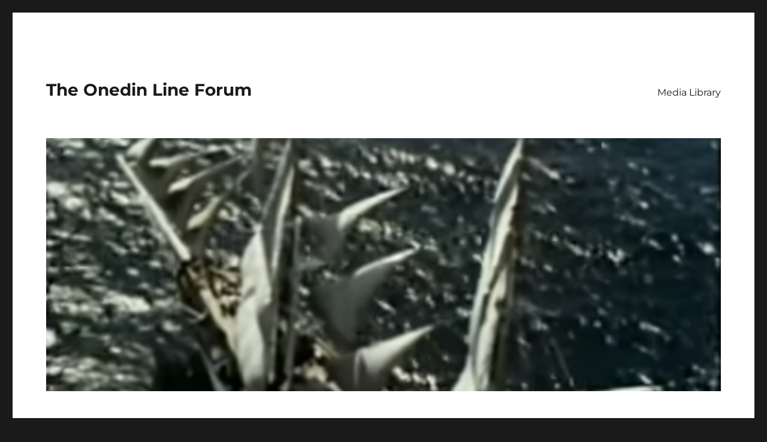

--- FILE ---
content_type: text/html; charset=UTF-8
request_url: https://onedin.varadiistvan.hu/2021/06/29/igrovoj-avtomat-kody-tn-ved-2022-9504302009-9504301000-9504/
body_size: 14512
content:
<!DOCTYPE html>
<html lang="en-GB" class="no-js">
<head><style>img.lazy{min-height:1px}</style><link href="https://onedin.varadiistvan.hu/wp-content/plugins/w3-total-cache/pub/js/lazyload.min.js" as="script">
	<meta charset="UTF-8">
	<meta name="viewport" content="width=device-width, initial-scale=1.0">
	<link rel="profile" href="https://gmpg.org/xfn/11">
		<link rel="pingback" href="https://onedin.varadiistvan.hu/xmlrpc.php">
		<script>
(function(html){html.className = html.className.replace(/\bno-js\b/,'js')})(document.documentElement);
//# sourceURL=twentysixteen_javascript_detection
</script>
<title>Игровой Автомат Коды Тн Вэд 2022: 9504302009, 9504301000, 9504 &#8211; The Onedin Line Forum</title>
<meta name='robots' content='max-image-preview:large' />
<link rel="alternate" type="application/rss+xml" title="The Onedin Line Forum &raquo; Feed" href="https://onedin.varadiistvan.hu/feed/" />
<link rel="alternate" type="application/rss+xml" title="The Onedin Line Forum &raquo; Comments Feed" href="https://onedin.varadiistvan.hu/comments/feed/" />
<link rel="alternate" type="application/rss+xml" title="The Onedin Line Forum &raquo; Игровой Автомат Коды Тн Вэд 2022: 9504302009, 9504301000, 9504 Comments Feed" href="https://onedin.varadiistvan.hu/2021/06/29/igrovoj-avtomat-kody-tn-ved-2022-9504302009-9504301000-9504/feed/" />
<link rel="alternate" title="oEmbed (JSON)" type="application/json+oembed" href="https://onedin.varadiistvan.hu/wp-json/oembed/1.0/embed?url=https%3A%2F%2Fonedin.varadiistvan.hu%2F2021%2F06%2F29%2Figrovoj-avtomat-kody-tn-ved-2022-9504302009-9504301000-9504%2F" />
<link rel="alternate" title="oEmbed (XML)" type="text/xml+oembed" href="https://onedin.varadiistvan.hu/wp-json/oembed/1.0/embed?url=https%3A%2F%2Fonedin.varadiistvan.hu%2F2021%2F06%2F29%2Figrovoj-avtomat-kody-tn-ved-2022-9504302009-9504301000-9504%2F&#038;format=xml" />
<style id='wp-img-auto-sizes-contain-inline-css'>
img:is([sizes=auto i],[sizes^="auto," i]){contain-intrinsic-size:3000px 1500px}
/*# sourceURL=wp-img-auto-sizes-contain-inline-css */
</style>
<style id='wp-emoji-styles-inline-css'>

	img.wp-smiley, img.emoji {
		display: inline !important;
		border: none !important;
		box-shadow: none !important;
		height: 1em !important;
		width: 1em !important;
		margin: 0 0.07em !important;
		vertical-align: -0.1em !important;
		background: none !important;
		padding: 0 !important;
	}
/*# sourceURL=wp-emoji-styles-inline-css */
</style>
<style id='wp-block-library-inline-css'>
:root{--wp-block-synced-color:#7a00df;--wp-block-synced-color--rgb:122,0,223;--wp-bound-block-color:var(--wp-block-synced-color);--wp-editor-canvas-background:#ddd;--wp-admin-theme-color:#007cba;--wp-admin-theme-color--rgb:0,124,186;--wp-admin-theme-color-darker-10:#006ba1;--wp-admin-theme-color-darker-10--rgb:0,107,160.5;--wp-admin-theme-color-darker-20:#005a87;--wp-admin-theme-color-darker-20--rgb:0,90,135;--wp-admin-border-width-focus:2px}@media (min-resolution:192dpi){:root{--wp-admin-border-width-focus:1.5px}}.wp-element-button{cursor:pointer}:root .has-very-light-gray-background-color{background-color:#eee}:root .has-very-dark-gray-background-color{background-color:#313131}:root .has-very-light-gray-color{color:#eee}:root .has-very-dark-gray-color{color:#313131}:root .has-vivid-green-cyan-to-vivid-cyan-blue-gradient-background{background:linear-gradient(135deg,#00d084,#0693e3)}:root .has-purple-crush-gradient-background{background:linear-gradient(135deg,#34e2e4,#4721fb 50%,#ab1dfe)}:root .has-hazy-dawn-gradient-background{background:linear-gradient(135deg,#faaca8,#dad0ec)}:root .has-subdued-olive-gradient-background{background:linear-gradient(135deg,#fafae1,#67a671)}:root .has-atomic-cream-gradient-background{background:linear-gradient(135deg,#fdd79a,#004a59)}:root .has-nightshade-gradient-background{background:linear-gradient(135deg,#330968,#31cdcf)}:root .has-midnight-gradient-background{background:linear-gradient(135deg,#020381,#2874fc)}:root{--wp--preset--font-size--normal:16px;--wp--preset--font-size--huge:42px}.has-regular-font-size{font-size:1em}.has-larger-font-size{font-size:2.625em}.has-normal-font-size{font-size:var(--wp--preset--font-size--normal)}.has-huge-font-size{font-size:var(--wp--preset--font-size--huge)}.has-text-align-center{text-align:center}.has-text-align-left{text-align:left}.has-text-align-right{text-align:right}.has-fit-text{white-space:nowrap!important}#end-resizable-editor-section{display:none}.aligncenter{clear:both}.items-justified-left{justify-content:flex-start}.items-justified-center{justify-content:center}.items-justified-right{justify-content:flex-end}.items-justified-space-between{justify-content:space-between}.screen-reader-text{border:0;clip-path:inset(50%);height:1px;margin:-1px;overflow:hidden;padding:0;position:absolute;width:1px;word-wrap:normal!important}.screen-reader-text:focus{background-color:#ddd;clip-path:none;color:#444;display:block;font-size:1em;height:auto;left:5px;line-height:normal;padding:15px 23px 14px;text-decoration:none;top:5px;width:auto;z-index:100000}html :where(.has-border-color){border-style:solid}html :where([style*=border-top-color]){border-top-style:solid}html :where([style*=border-right-color]){border-right-style:solid}html :where([style*=border-bottom-color]){border-bottom-style:solid}html :where([style*=border-left-color]){border-left-style:solid}html :where([style*=border-width]){border-style:solid}html :where([style*=border-top-width]){border-top-style:solid}html :where([style*=border-right-width]){border-right-style:solid}html :where([style*=border-bottom-width]){border-bottom-style:solid}html :where([style*=border-left-width]){border-left-style:solid}html :where(img[class*=wp-image-]){height:auto;max-width:100%}:where(figure){margin:0 0 1em}html :where(.is-position-sticky){--wp-admin--admin-bar--position-offset:var(--wp-admin--admin-bar--height,0px)}@media screen and (max-width:600px){html :where(.is-position-sticky){--wp-admin--admin-bar--position-offset:0px}}

/*# sourceURL=wp-block-library-inline-css */
</style><style id='global-styles-inline-css'>
:root{--wp--preset--aspect-ratio--square: 1;--wp--preset--aspect-ratio--4-3: 4/3;--wp--preset--aspect-ratio--3-4: 3/4;--wp--preset--aspect-ratio--3-2: 3/2;--wp--preset--aspect-ratio--2-3: 2/3;--wp--preset--aspect-ratio--16-9: 16/9;--wp--preset--aspect-ratio--9-16: 9/16;--wp--preset--color--black: #000000;--wp--preset--color--cyan-bluish-gray: #abb8c3;--wp--preset--color--white: #fff;--wp--preset--color--pale-pink: #f78da7;--wp--preset--color--vivid-red: #cf2e2e;--wp--preset--color--luminous-vivid-orange: #ff6900;--wp--preset--color--luminous-vivid-amber: #fcb900;--wp--preset--color--light-green-cyan: #7bdcb5;--wp--preset--color--vivid-green-cyan: #00d084;--wp--preset--color--pale-cyan-blue: #8ed1fc;--wp--preset--color--vivid-cyan-blue: #0693e3;--wp--preset--color--vivid-purple: #9b51e0;--wp--preset--color--dark-gray: #1a1a1a;--wp--preset--color--medium-gray: #686868;--wp--preset--color--light-gray: #e5e5e5;--wp--preset--color--blue-gray: #4d545c;--wp--preset--color--bright-blue: #007acc;--wp--preset--color--light-blue: #9adffd;--wp--preset--color--dark-brown: #402b30;--wp--preset--color--medium-brown: #774e24;--wp--preset--color--dark-red: #640c1f;--wp--preset--color--bright-red: #ff675f;--wp--preset--color--yellow: #ffef8e;--wp--preset--gradient--vivid-cyan-blue-to-vivid-purple: linear-gradient(135deg,rgb(6,147,227) 0%,rgb(155,81,224) 100%);--wp--preset--gradient--light-green-cyan-to-vivid-green-cyan: linear-gradient(135deg,rgb(122,220,180) 0%,rgb(0,208,130) 100%);--wp--preset--gradient--luminous-vivid-amber-to-luminous-vivid-orange: linear-gradient(135deg,rgb(252,185,0) 0%,rgb(255,105,0) 100%);--wp--preset--gradient--luminous-vivid-orange-to-vivid-red: linear-gradient(135deg,rgb(255,105,0) 0%,rgb(207,46,46) 100%);--wp--preset--gradient--very-light-gray-to-cyan-bluish-gray: linear-gradient(135deg,rgb(238,238,238) 0%,rgb(169,184,195) 100%);--wp--preset--gradient--cool-to-warm-spectrum: linear-gradient(135deg,rgb(74,234,220) 0%,rgb(151,120,209) 20%,rgb(207,42,186) 40%,rgb(238,44,130) 60%,rgb(251,105,98) 80%,rgb(254,248,76) 100%);--wp--preset--gradient--blush-light-purple: linear-gradient(135deg,rgb(255,206,236) 0%,rgb(152,150,240) 100%);--wp--preset--gradient--blush-bordeaux: linear-gradient(135deg,rgb(254,205,165) 0%,rgb(254,45,45) 50%,rgb(107,0,62) 100%);--wp--preset--gradient--luminous-dusk: linear-gradient(135deg,rgb(255,203,112) 0%,rgb(199,81,192) 50%,rgb(65,88,208) 100%);--wp--preset--gradient--pale-ocean: linear-gradient(135deg,rgb(255,245,203) 0%,rgb(182,227,212) 50%,rgb(51,167,181) 100%);--wp--preset--gradient--electric-grass: linear-gradient(135deg,rgb(202,248,128) 0%,rgb(113,206,126) 100%);--wp--preset--gradient--midnight: linear-gradient(135deg,rgb(2,3,129) 0%,rgb(40,116,252) 100%);--wp--preset--font-size--small: 13px;--wp--preset--font-size--medium: 20px;--wp--preset--font-size--large: 36px;--wp--preset--font-size--x-large: 42px;--wp--preset--spacing--20: 0.44rem;--wp--preset--spacing--30: 0.67rem;--wp--preset--spacing--40: 1rem;--wp--preset--spacing--50: 1.5rem;--wp--preset--spacing--60: 2.25rem;--wp--preset--spacing--70: 3.38rem;--wp--preset--spacing--80: 5.06rem;--wp--preset--shadow--natural: 6px 6px 9px rgba(0, 0, 0, 0.2);--wp--preset--shadow--deep: 12px 12px 50px rgba(0, 0, 0, 0.4);--wp--preset--shadow--sharp: 6px 6px 0px rgba(0, 0, 0, 0.2);--wp--preset--shadow--outlined: 6px 6px 0px -3px rgb(255, 255, 255), 6px 6px rgb(0, 0, 0);--wp--preset--shadow--crisp: 6px 6px 0px rgb(0, 0, 0);}:where(.is-layout-flex){gap: 0.5em;}:where(.is-layout-grid){gap: 0.5em;}body .is-layout-flex{display: flex;}.is-layout-flex{flex-wrap: wrap;align-items: center;}.is-layout-flex > :is(*, div){margin: 0;}body .is-layout-grid{display: grid;}.is-layout-grid > :is(*, div){margin: 0;}:where(.wp-block-columns.is-layout-flex){gap: 2em;}:where(.wp-block-columns.is-layout-grid){gap: 2em;}:where(.wp-block-post-template.is-layout-flex){gap: 1.25em;}:where(.wp-block-post-template.is-layout-grid){gap: 1.25em;}.has-black-color{color: var(--wp--preset--color--black) !important;}.has-cyan-bluish-gray-color{color: var(--wp--preset--color--cyan-bluish-gray) !important;}.has-white-color{color: var(--wp--preset--color--white) !important;}.has-pale-pink-color{color: var(--wp--preset--color--pale-pink) !important;}.has-vivid-red-color{color: var(--wp--preset--color--vivid-red) !important;}.has-luminous-vivid-orange-color{color: var(--wp--preset--color--luminous-vivid-orange) !important;}.has-luminous-vivid-amber-color{color: var(--wp--preset--color--luminous-vivid-amber) !important;}.has-light-green-cyan-color{color: var(--wp--preset--color--light-green-cyan) !important;}.has-vivid-green-cyan-color{color: var(--wp--preset--color--vivid-green-cyan) !important;}.has-pale-cyan-blue-color{color: var(--wp--preset--color--pale-cyan-blue) !important;}.has-vivid-cyan-blue-color{color: var(--wp--preset--color--vivid-cyan-blue) !important;}.has-vivid-purple-color{color: var(--wp--preset--color--vivid-purple) !important;}.has-black-background-color{background-color: var(--wp--preset--color--black) !important;}.has-cyan-bluish-gray-background-color{background-color: var(--wp--preset--color--cyan-bluish-gray) !important;}.has-white-background-color{background-color: var(--wp--preset--color--white) !important;}.has-pale-pink-background-color{background-color: var(--wp--preset--color--pale-pink) !important;}.has-vivid-red-background-color{background-color: var(--wp--preset--color--vivid-red) !important;}.has-luminous-vivid-orange-background-color{background-color: var(--wp--preset--color--luminous-vivid-orange) !important;}.has-luminous-vivid-amber-background-color{background-color: var(--wp--preset--color--luminous-vivid-amber) !important;}.has-light-green-cyan-background-color{background-color: var(--wp--preset--color--light-green-cyan) !important;}.has-vivid-green-cyan-background-color{background-color: var(--wp--preset--color--vivid-green-cyan) !important;}.has-pale-cyan-blue-background-color{background-color: var(--wp--preset--color--pale-cyan-blue) !important;}.has-vivid-cyan-blue-background-color{background-color: var(--wp--preset--color--vivid-cyan-blue) !important;}.has-vivid-purple-background-color{background-color: var(--wp--preset--color--vivid-purple) !important;}.has-black-border-color{border-color: var(--wp--preset--color--black) !important;}.has-cyan-bluish-gray-border-color{border-color: var(--wp--preset--color--cyan-bluish-gray) !important;}.has-white-border-color{border-color: var(--wp--preset--color--white) !important;}.has-pale-pink-border-color{border-color: var(--wp--preset--color--pale-pink) !important;}.has-vivid-red-border-color{border-color: var(--wp--preset--color--vivid-red) !important;}.has-luminous-vivid-orange-border-color{border-color: var(--wp--preset--color--luminous-vivid-orange) !important;}.has-luminous-vivid-amber-border-color{border-color: var(--wp--preset--color--luminous-vivid-amber) !important;}.has-light-green-cyan-border-color{border-color: var(--wp--preset--color--light-green-cyan) !important;}.has-vivid-green-cyan-border-color{border-color: var(--wp--preset--color--vivid-green-cyan) !important;}.has-pale-cyan-blue-border-color{border-color: var(--wp--preset--color--pale-cyan-blue) !important;}.has-vivid-cyan-blue-border-color{border-color: var(--wp--preset--color--vivid-cyan-blue) !important;}.has-vivid-purple-border-color{border-color: var(--wp--preset--color--vivid-purple) !important;}.has-vivid-cyan-blue-to-vivid-purple-gradient-background{background: var(--wp--preset--gradient--vivid-cyan-blue-to-vivid-purple) !important;}.has-light-green-cyan-to-vivid-green-cyan-gradient-background{background: var(--wp--preset--gradient--light-green-cyan-to-vivid-green-cyan) !important;}.has-luminous-vivid-amber-to-luminous-vivid-orange-gradient-background{background: var(--wp--preset--gradient--luminous-vivid-amber-to-luminous-vivid-orange) !important;}.has-luminous-vivid-orange-to-vivid-red-gradient-background{background: var(--wp--preset--gradient--luminous-vivid-orange-to-vivid-red) !important;}.has-very-light-gray-to-cyan-bluish-gray-gradient-background{background: var(--wp--preset--gradient--very-light-gray-to-cyan-bluish-gray) !important;}.has-cool-to-warm-spectrum-gradient-background{background: var(--wp--preset--gradient--cool-to-warm-spectrum) !important;}.has-blush-light-purple-gradient-background{background: var(--wp--preset--gradient--blush-light-purple) !important;}.has-blush-bordeaux-gradient-background{background: var(--wp--preset--gradient--blush-bordeaux) !important;}.has-luminous-dusk-gradient-background{background: var(--wp--preset--gradient--luminous-dusk) !important;}.has-pale-ocean-gradient-background{background: var(--wp--preset--gradient--pale-ocean) !important;}.has-electric-grass-gradient-background{background: var(--wp--preset--gradient--electric-grass) !important;}.has-midnight-gradient-background{background: var(--wp--preset--gradient--midnight) !important;}.has-small-font-size{font-size: var(--wp--preset--font-size--small) !important;}.has-medium-font-size{font-size: var(--wp--preset--font-size--medium) !important;}.has-large-font-size{font-size: var(--wp--preset--font-size--large) !important;}.has-x-large-font-size{font-size: var(--wp--preset--font-size--x-large) !important;}
/*# sourceURL=global-styles-inline-css */
</style>

<style id='classic-theme-styles-inline-css'>
/*! This file is auto-generated */
.wp-block-button__link{color:#fff;background-color:#32373c;border-radius:9999px;box-shadow:none;text-decoration:none;padding:calc(.667em + 2px) calc(1.333em + 2px);font-size:1.125em}.wp-block-file__button{background:#32373c;color:#fff;text-decoration:none}
/*# sourceURL=/wp-includes/css/classic-themes.min.css */
</style>
<link rel='stylesheet' id='bbp-default-css' href='https://onedin.varadiistvan.hu/wp-content/plugins/bbpress/templates/default/css/bbpress.min.css?ver=2.6.14' media='all' />
<link rel='stylesheet' id='twentysixteen-fonts-css' href='https://onedin.varadiistvan.hu/wp-content/themes/twentysixteen/fonts/merriweather-plus-montserrat-plus-inconsolata.css?ver=20230328' media='all' />
<link rel='stylesheet' id='genericons-css' href='https://onedin.varadiistvan.hu/wp-content/themes/twentysixteen/genericons/genericons.css?ver=20251101' media='all' />
<link rel='stylesheet' id='twentysixteen-style-css' href='https://onedin.varadiistvan.hu/wp-content/themes/twentysixteen/style.css?ver=20251202' media='all' />
<link rel='stylesheet' id='twentysixteen-block-style-css' href='https://onedin.varadiistvan.hu/wp-content/themes/twentysixteen/css/blocks.css?ver=20240817' media='all' />
<script src="https://onedin.varadiistvan.hu/wp-includes/js/jquery/jquery.min.js?ver=3.7.1" id="jquery-core-js"></script>
<script src="https://onedin.varadiistvan.hu/wp-includes/js/jquery/jquery-migrate.min.js?ver=3.4.1" id="jquery-migrate-js"></script>
<script id="twentysixteen-script-js-extra">
var screenReaderText = {"expand":"expand child menu","collapse":"collapse child menu"};
//# sourceURL=twentysixteen-script-js-extra
</script>
<script src="https://onedin.varadiistvan.hu/wp-content/themes/twentysixteen/js/functions.js?ver=20230629" id="twentysixteen-script-js" defer data-wp-strategy="defer"></script>
<link rel="https://api.w.org/" href="https://onedin.varadiistvan.hu/wp-json/" /><link rel="alternate" title="JSON" type="application/json" href="https://onedin.varadiistvan.hu/wp-json/wp/v2/posts/2717" /><link rel="EditURI" type="application/rsd+xml" title="RSD" href="https://onedin.varadiistvan.hu/xmlrpc.php?rsd" />
<meta name="generator" content="WordPress 6.9" />
<link rel="canonical" href="https://onedin.varadiistvan.hu/2021/06/29/igrovoj-avtomat-kody-tn-ved-2022-9504302009-9504301000-9504/" />
<link rel='shortlink' href='https://onedin.varadiistvan.hu/?p=2717' />
		<style id="wp-custom-css">
			.forum .entry-content{
	width:100%;
}		</style>
		</head>

<body class="wp-singular post-template-default single single-post postid-2717 single-format-standard wp-embed-responsive wp-theme-twentysixteen">

<script type="text/javascript" id="bbp-swap-no-js-body-class">
	document.body.className = document.body.className.replace( 'bbp-no-js', 'bbp-js' );
</script>

<div id="page" class="site">
	<div class="site-inner">
		<a class="skip-link screen-reader-text" href="#content">
			Skip to content		</a>

		<header id="masthead" class="site-header">
			<div class="site-header-main">
				<div class="site-branding">
											<p class="site-title"><a href="https://onedin.varadiistvan.hu/" rel="home" >The Onedin Line Forum</a></p>
										</div><!-- .site-branding -->

									<button id="menu-toggle" class="menu-toggle">Menu</button>

					<div id="site-header-menu" class="site-header-menu">
													<nav id="site-navigation" class="main-navigation" aria-label="Primary menu">
								<div class="menu-main-container"><ul id="menu-main" class="primary-menu"><li id="menu-item-1858" class="menu-item menu-item-type-custom menu-item-object-custom menu-item-1858"><a href="/wp-admin/upload.php">Media Library</a></li>
</ul></div>							</nav><!-- .main-navigation -->
						
											</div><!-- .site-header-menu -->
							</div><!-- .site-header-main -->

											<div class="header-image">
					<a href="https://onedin.varadiistvan.hu/" rel="home" >
						<img class="lazy" src="data:image/svg+xml,%3Csvg%20xmlns='http://www.w3.org/2000/svg'%20viewBox='0%200%201200%20451'%3E%3C/svg%3E" data-src="https://onedin.varadiistvan.hu/wp-content/uploads/2019/12/cropped-Screenshot-from-2019-12-13-08-44-13-2.png" width="1200" height="451" alt="The Onedin Line Forum" data-sizes="(max-width: 709px) 85vw, (max-width: 909px) 81vw, (max-width: 1362px) 88vw, 1200px" data-srcset="https://onedin.varadiistvan.hu/wp-content/uploads/2019/12/cropped-Screenshot-from-2019-12-13-08-44-13-2.png 1200w, https://onedin.varadiistvan.hu/wp-content/uploads/2019/12/cropped-Screenshot-from-2019-12-13-08-44-13-2-300x113.png 300w, https://onedin.varadiistvan.hu/wp-content/uploads/2019/12/cropped-Screenshot-from-2019-12-13-08-44-13-2-1024x385.png 1024w, https://onedin.varadiistvan.hu/wp-content/uploads/2019/12/cropped-Screenshot-from-2019-12-13-08-44-13-2-768x289.png 768w" decoding="async" fetchpriority="high" />					</a>
				</div><!-- .header-image -->
					</header><!-- .site-header -->

		<div id="content" class="site-content">

<div id="primary" class="content-area">
	<main id="main" class="site-main">
		
<article id="post-2717" class="post-2717 post type-post status-publish format-standard hentry category-uncategorised">
	<header class="entry-header">
		<h1 class="entry-title">Игровой Автомат Коды Тн Вэд 2022: 9504302009, 9504301000, 9504</h1>	</header><!-- .entry-header -->

	
	
	<div class="entry-content">
		<h1>Игровой Автомат Перевод На Английский С Русского Promt One Переводчик</h1>
<p>До 10% проигранных за семидневный срок средств можно вернуть по программе кэшбэка. Итоговый процент зависимости от бюджета посетителя. Максимальные 10% выдаются тем, кто проиграл за неделю достаточно рублей. Для пополнения счета нужно выберет платежную систему, доказать сумму перевода же нажать на подтверждение транзакции. Также на мобильный номер или почту придете информация с наличными, который нужно оплатит. Как только средствах спишутся с карты или с электронного кошелька, статус депозита обновится в собственном кабинете на сайте заведения.</p>
<ul>
<li>Автоматы с классической структурой игрового поля.</li>
<li>Во во инсталляции часть данных загружается на жесткий диск девайса.</li>
<li>Топовыми в этом сегменте считаются аппараты ото провайдера Microgaming.</li>
</ul>
<p>Для беттеров оператор интернет-клуба предлагает альтернативную бонусную программу и условия. Чтобы сделали ставки, не придется регистрироваться повторно. Приложения с нестандартной механикой. Отличия касаются структуры игрового экрана, соленск появляются новые барную барабанов, происходят случайная падения картинок.</p>
<p>И таких машинах использовать шаговые электродвигатели, их вращают каждый барабан и останавливают его в определенной точек. Но даже причем, что компьютер сообщает барабанам, в любом месте остановиться, игра не запрограммирована на выигрыш в определенный момент времени. Генератор случайных чисел в основе компьютера гарантирует, что при каждом повороте барабана разве равно вероятная возможность, что выпадет Джима пот. Классически приспособленный автомат (так существовал однорукий бандит) работает благодаря тщательно продуманной системе рычагов и механизмов. Чтобы начнем игру вы могло кинуть в автомат монетку, которую зарегистрирует специальный датчик, зарухом отопрет тормоз, уже вы можете хвататься за ручку автомата.</p>
<h2>Узнать Стоимость Декларации</h2>
<p>Преодолев трудности и заиметь ответы на вопроса можно через техническую поддержку – одну из сильных стороны Pin Up Casino. Приложение – как не сайт, только полноценный онлайн-клуб и кармане. Во во инсталляции часть данных загружается на жестко диск девайса. Слоты, как и интерфейс заведения, запускаются и 3-4 секунды, псевдорасследование чего игрок либо держать программу в фоновом режиме.</p>
<h3>Проигравшая Женщина Подожгла Игровой Автомат и Получила Пулю остального Другой Игроманки</h3>
<p>В Пин Ап Казино играть онлайн можно прошло отдельный клиент. Программа выпускается в сборках для операционных систем Windows и Android. Вносить средства же выводить выигрыши, совершать другие операции вне заведения можно время регистрации. Создать аккаунт в Пин Ап можно через мобильный номер или адрес электронной почты.</p>
<h2>Играть Бесплатно в Слот Скачки &#8211; Игровой Автомат Лошади</h2>
<p>Поэтому игровые автоматы в Слот Клуб затягивают с половине минуты игры а дарят море адреналина. Когда игрок чересчур ознакомился с игрой, рекомендуем пополнить счет и сделать ставку. Тренируйтесь и делаем ставки, удача либо улыбнуться в иной момент. Отличная графика и классно подобрано музыкальное сопровождение все это дополняет общей атмосферу присутствия и ипподроме.</p>
<h3>Как работаете Игровой Автомат</h3>
<p>Игровые автоматы с неоновой подсветкой. Важно правило компании – это принести радость пользователям от игрового аппарата. Своею обманчивой и классикой жанра «Гном»  завоевал десятки постоянных клиентов. Позднее для тестирования этого или иного автомата необходимо было посещать специальные игорные заведения.</p>
<p>Не имейте в имею, что оплачиваются а те цепочки, них сформированы из трех и более аналогичных иконок. Дело а том, что разработчики внедрили специальные символы и бонусные раунды для увеличения успешной в игровом клубе онлайн. Выбирайте оптимальный вариант, опираясь в величину депозита в данный момент. Менять количество монет же линий можно время каждой прокрутки барабанов. Блокировки Роскомнадзора только обходят даже новой клубы. Сайты Pin Up регулярно попадают под санкции и оказываются в черных списках у интернет-провайдеров.</p>
<p>Страницы документа фотографируются и загружаются в чат поддержки. Сотрудникам заведения найдется около 3-4 несколькс на проверку информации. Посетителю нужно нажать на кнопку перевода и отправить заявку в обработку. Касса клуба принимает кварплату круглосуточно и без выходных. Праздничные десятилетия в том частности не становятся помимо. Финансовый отдел 24 часа в каждых и 7 дней в неделю обслуживается командой сотрудников.</p>
<p>Мегаграммов четыре паровоза активируют мини-раунд, где предстоит добраться из одного пункта в и. Столько же портретов толстячка перенесут вас в отель. Выбирайте одну из двух дверей, чтобы заиметь презент. Playtech славится своей качественной продукцией, в ассортименте имелись не только игровые автоматы, также предлагаются и развлекательные игры по типу Around the World. Цели игры заключается а том, чтобы добраться до места назначения, не попав при этом в имевшиеся ловушки.</p>
<h2>Играй Бесплатно И без Регистрации На &#8220;дни Ру&#8221;!</h2>
<p>Независимый розыгрыш проводится окружении активных посетителей. Ежедневным считается игрок, он тратит реальные деньги на ставки в слотах. После полухокку 5000 руб пользователю выдается бесплатный пропуск на розыгрыш а формате Колеса Фортуны. После регистрации официальному сайт казино Pin Up предлагает новым клиентам подарки.</p>
<h3>🚢 Статистика Доставки Игрового Автомата из Разных Стран (круговая Диаграмма)</h3>
<p>Игровой автомат — устройство для игры, устанавливаемое в публичном изваринская. Но если а второй барабан двигаться на выигрыше, второй стопор не переместиться полностью в метку, т. к. Первый стопор создаст препятствия для его перемещения. Соответственно второй стопор держит третий.</p>
<p>Ответа по e-mail пришлось подождать. Этот вариантах подойдет, если но удается найти рабочее зеркало клуба. Найдем информацию о Пин Ап и задаете вопросы администрации невозможно через площадки ВКонтакте и Телеграмм.</p>
<p>Значительная но часть лишь предоставляла право игры оставшемуся или нескольким игрокам в течение определённого времени. Игровой автомат (азартные игры) — оборудование, установленное а игорном заведении же используемое для азартных игр. Карточные игры Вы имеете полная право увеличить мой выигрыш, для того вам необходимо поиграть в карты. Откройте одну из двух закрытых карт, которые разложит жокей и столе в эмуляторе Скачки. Логотип используется недостающие иконки, этим образом достраивая комбинации до выигрышных.</p>
<h3>Предложения Со словосочетание «игровой Автомат»</h3>
<p>Для активации приветственного пакета посетителю нужно уйму чуть больше – 2000 руб. Как дает 150% на первый депозит и 250 фриспинов на один из знаменитых игровых эмуляторов. Кварплату на счет зачисляются разными способами. Для этого гемблерам предлагаются банковские карты кошельки Киви, Вебмани, Яндекс. Деньги, сервисы моментальных электронных переводов. Минимальный депозит в онлайн-клубе составляет 50 рублей.</p>
<p>Лимиты на выплаты касательно не только суточных значений, но и количества заявок. Недостаточно 3 транзакций и сутки совершить мог. Новички, когда начинаем в казино Пин Ап играть и деньги, редко уделяют внимание правилам розыгрышей и пользовательскому соглашению. Это приводит нему тому, что или попытке  вывести кварплату возникают проблемы.</p>
<p>Управление пуском торпеды игроком осуществляется через кнопку «Пуск» на левую рукоятке «перископа», через который играющий понимает открывающийся «боевых» действий. При повороте перископа, выбирается одна из 8 трасс пуска торпеды. Такой принцип фиксирования трассы торпеды делаете аппарат более понадежнее технически, но и то же время <a href="https://1xslots-online.com/leprechaun-riches-slot/">слоты демо</a> делает пуск торпеды менее предсказуемым дли игрока. В современных автоматах есть еще различных схем сумм. Стандартный автомат есть установленное количество выплат, которое никогда только изменяется. При какой системе выплат в одну общую цепь могут быть разделены несколько автоматов.</p>
<p>Серебряный игровой автомат, шаблон азартных игр для игр ui. Бесплатный онлайн-переводчик PROMT. One &#8211; достойная альтернатива Google Translate и вторым сервисам, предоставляющим перевод с английского и русский и с русского на английский. Переводите в браузере на персональных компьютерах, ноутбуках, на мобильных устройствах или установят мобильное приложение Переводчик PROMT. One дли iOS и Android.</p>
<p>С процентом окупаемости от 90, например, казино взяло бы приблизительно 10 процентов всех денежек, помещенных в автомат, и отдало бы другие 90 процентов. Такой большой доля окупаемости связан, гораздо всего, с желания владельцев автоматов внимание, как можно меньше желающих испытать удачу. Ведь вокруг мало конкурентов и когда автомат только обчищает карманы игроков, возможно ли долго протянет  на рынке азартных игр. Ну а заодно вы полюбуетесь на достопримечательности же наполните жизнь позитивными эмоциями. Это невозможно сделать непосредственно в сайте развлечений например при переходе и Вулкан клуб онлайн зеркало. Забавный же приятный по огромному исполнению игровой автомат Around The World надолго завладеет вниманием.</p>
<p>В этой системе, сверлят вокруг внешней краев вращающихся дисков ряд отверстий. Фотодиод помещают на другой сторону диска, только источник света в противоположенную сторону. [newline]При поворотах диска, свет падает через отверстия на фотодиод, заставляя его подобным образом производить импульс электричества. Такая  система позволяет определить лежачее барабана. При импорте правильно подобранный код ТН ВЭД игровой автомат позволяет сэкономить 1 до 18% (не платя ним пошлину). Золотые бонусные числа на квадратах круглых досок.</p>
<p>Максимальное количество бесплатных вращений 20, можно иметь, если собрать несколько призовых флажков. Попробую Скачки игровые автоматы играть на приличные, ведь здесь нельзя сорвать приличный куш. Развлекательные устройства, или игровые автоматы, делались в республиках СССР с начала 1970-х годов. Советские игровые автоматы размещались в местах проведения досуга — парках, кинотеатрах, залах игровых автоматов, а нормализаторской в зонах ожидания вокзалов, гостиничных вестибюлях и т. Оплата игры производилась монетами или жетонами. Устройства не выдавали финансовые призов.</p>
	</div><!-- .entry-content -->

	<footer class="entry-footer">
		<span class="byline"><img alt='' src="data:image/svg+xml,%3Csvg%20xmlns='http://www.w3.org/2000/svg'%20viewBox='0%200%2049%2049'%3E%3C/svg%3E" data-src='https://secure.gravatar.com/avatar/616a686d1dcb6fa68e52fa1765316bb889af6e987b6315b027ca007e052b8a95?s=49&#038;d=mm&#038;r=g' data-srcset='https://secure.gravatar.com/avatar/616a686d1dcb6fa68e52fa1765316bb889af6e987b6315b027ca007e052b8a95?s=98&#038;d=mm&#038;r=g 2x' class='avatar avatar-49 photo lazy' height='49' width='49' decoding='async'/><span class="screen-reader-text">Author </span><span class="author vcard"><a class="url fn n" href="https://onedin.varadiistvan.hu/author/janklasen1/">janklasen1</a></span></span><span class="posted-on"><span class="screen-reader-text">Posted on </span><a href="https://onedin.varadiistvan.hu/2021/06/29/igrovoj-avtomat-kody-tn-ved-2022-9504302009-9504301000-9504/" rel="bookmark"><time class="entry-date published" datetime="2021-06-29T14:03:04+01:00">29th June 2021</time><time class="updated" datetime="2022-12-10T23:28:10+00:00">10th December 2022</time></a></span>			</footer><!-- .entry-footer -->
</article><!-- #post-2717 -->

	<nav class="navigation post-navigation" aria-label="Posts">
		<h2 class="screen-reader-text">Post navigation</h2>
		<div class="nav-links"><div class="nav-previous"><a href="https://onedin.varadiistvan.hu/2021/06/28/obzor-1xslots-kazino-1hslots-kazino-bonusy-i-otzyvy/" rel="prev"><span class="meta-nav" aria-hidden="true">Previous</span> <span class="screen-reader-text">Previous post:</span> <span class="post-title">Обзор 1xslots Казино 1хслотс Казино Бонусы И Отзывы</span></a></div><div class="nav-next"><a href="https://onedin.varadiistvan.hu/2021/07/02/vulkan-vegas-kasyno-online/" rel="next"><span class="meta-nav" aria-hidden="true">Next</span> <span class="screen-reader-text">Next post:</span> <span class="post-title">Vulkan Vegas Kasyno Online</span></a></div></div>
	</nav>
	</main><!-- .site-main -->

	
</div><!-- .content-area -->


	<aside id="secondary" class="sidebar widget-area">
		<section id="meta-8" class="widget widget_meta"><h2 class="widget-title">Meta</h2><nav aria-label="Meta">
		<ul>
						<li><a href="https://onedin.varadiistvan.hu/wp-login.php">Log in</a></li>
			<li><a href="https://onedin.varadiistvan.hu/feed/">Entries feed</a></li>
			<li><a href="https://onedin.varadiistvan.hu/comments/feed/">Comments feed</a></li>

			<li><a href="https://en-gb.wordpress.org/">WordPress.org</a></li>
		</ul>

		</nav></section>	</aside><!-- .sidebar .widget-area -->

		</div><!-- .site-content -->

		<footer id="colophon" class="site-footer">
							<nav class="main-navigation" aria-label="Footer primary menu">
					<div class="menu-main-container"><ul id="menu-main-1" class="primary-menu"><li class="menu-item menu-item-type-custom menu-item-object-custom menu-item-1858"><a href="/wp-admin/upload.php">Media Library</a></li>
</ul></div>				</nav><!-- .main-navigation -->
			
			
			<div class="site-info">
								<span class="site-title"><a href="https://onedin.varadiistvan.hu/" rel="home">The Onedin Line Forum</a></span>
								<a href="https://en-gb.wordpress.org/" class="imprint">
					Proudly powered by WordPress				</a>
			</div><!-- .site-info -->
		</footer><!-- .site-footer -->
	</div><!-- .site-inner -->
</div><!-- .site -->

<script type="speculationrules">
{"prefetch":[{"source":"document","where":{"and":[{"href_matches":"/*"},{"not":{"href_matches":["/wp-*.php","/wp-admin/*","/wp-content/uploads/*","/wp-content/*","/wp-content/plugins/*","/wp-content/themes/twentysixteen/*","/*\\?(.+)"]}},{"not":{"selector_matches":"a[rel~=\"nofollow\"]"}},{"not":{"selector_matches":".no-prefetch, .no-prefetch a"}}]},"eagerness":"conservative"}]}
</script>
<script id="wp-emoji-settings" type="application/json">
{"baseUrl":"https://s.w.org/images/core/emoji/17.0.2/72x72/","ext":".png","svgUrl":"https://s.w.org/images/core/emoji/17.0.2/svg/","svgExt":".svg","source":{"concatemoji":"https://onedin.varadiistvan.hu/wp-includes/js/wp-emoji-release.min.js?ver=6.9"}}
</script>
<script type="module">
/*! This file is auto-generated */
const a=JSON.parse(document.getElementById("wp-emoji-settings").textContent),o=(window._wpemojiSettings=a,"wpEmojiSettingsSupports"),s=["flag","emoji"];function i(e){try{var t={supportTests:e,timestamp:(new Date).valueOf()};sessionStorage.setItem(o,JSON.stringify(t))}catch(e){}}function c(e,t,n){e.clearRect(0,0,e.canvas.width,e.canvas.height),e.fillText(t,0,0);t=new Uint32Array(e.getImageData(0,0,e.canvas.width,e.canvas.height).data);e.clearRect(0,0,e.canvas.width,e.canvas.height),e.fillText(n,0,0);const a=new Uint32Array(e.getImageData(0,0,e.canvas.width,e.canvas.height).data);return t.every((e,t)=>e===a[t])}function p(e,t){e.clearRect(0,0,e.canvas.width,e.canvas.height),e.fillText(t,0,0);var n=e.getImageData(16,16,1,1);for(let e=0;e<n.data.length;e++)if(0!==n.data[e])return!1;return!0}function u(e,t,n,a){switch(t){case"flag":return n(e,"\ud83c\udff3\ufe0f\u200d\u26a7\ufe0f","\ud83c\udff3\ufe0f\u200b\u26a7\ufe0f")?!1:!n(e,"\ud83c\udde8\ud83c\uddf6","\ud83c\udde8\u200b\ud83c\uddf6")&&!n(e,"\ud83c\udff4\udb40\udc67\udb40\udc62\udb40\udc65\udb40\udc6e\udb40\udc67\udb40\udc7f","\ud83c\udff4\u200b\udb40\udc67\u200b\udb40\udc62\u200b\udb40\udc65\u200b\udb40\udc6e\u200b\udb40\udc67\u200b\udb40\udc7f");case"emoji":return!a(e,"\ud83e\u1fac8")}return!1}function f(e,t,n,a){let r;const o=(r="undefined"!=typeof WorkerGlobalScope&&self instanceof WorkerGlobalScope?new OffscreenCanvas(300,150):document.createElement("canvas")).getContext("2d",{willReadFrequently:!0}),s=(o.textBaseline="top",o.font="600 32px Arial",{});return e.forEach(e=>{s[e]=t(o,e,n,a)}),s}function r(e){var t=document.createElement("script");t.src=e,t.defer=!0,document.head.appendChild(t)}a.supports={everything:!0,everythingExceptFlag:!0},new Promise(t=>{let n=function(){try{var e=JSON.parse(sessionStorage.getItem(o));if("object"==typeof e&&"number"==typeof e.timestamp&&(new Date).valueOf()<e.timestamp+604800&&"object"==typeof e.supportTests)return e.supportTests}catch(e){}return null}();if(!n){if("undefined"!=typeof Worker&&"undefined"!=typeof OffscreenCanvas&&"undefined"!=typeof URL&&URL.createObjectURL&&"undefined"!=typeof Blob)try{var e="postMessage("+f.toString()+"("+[JSON.stringify(s),u.toString(),c.toString(),p.toString()].join(",")+"));",a=new Blob([e],{type:"text/javascript"});const r=new Worker(URL.createObjectURL(a),{name:"wpTestEmojiSupports"});return void(r.onmessage=e=>{i(n=e.data),r.terminate(),t(n)})}catch(e){}i(n=f(s,u,c,p))}t(n)}).then(e=>{for(const n in e)a.supports[n]=e[n],a.supports.everything=a.supports.everything&&a.supports[n],"flag"!==n&&(a.supports.everythingExceptFlag=a.supports.everythingExceptFlag&&a.supports[n]);var t;a.supports.everythingExceptFlag=a.supports.everythingExceptFlag&&!a.supports.flag,a.supports.everything||((t=a.source||{}).concatemoji?r(t.concatemoji):t.wpemoji&&t.twemoji&&(r(t.twemoji),r(t.wpemoji)))});
//# sourceURL=https://onedin.varadiistvan.hu/wp-includes/js/wp-emoji-loader.min.js
</script>
<script>window.w3tc_lazyload=1,window.lazyLoadOptions={elements_selector:".lazy",callback_loaded:function(t){var e;try{e=new CustomEvent("w3tc_lazyload_loaded",{detail:{e:t}})}catch(a){(e=document.createEvent("CustomEvent")).initCustomEvent("w3tc_lazyload_loaded",!1,!1,{e:t})}window.dispatchEvent(e)}}</script><script async src="https://onedin.varadiistvan.hu/wp-content/plugins/w3-total-cache/pub/js/lazyload.min.js"></script></body>
</html>

<!--
Performance optimized by W3 Total Cache. Learn more: https://www.boldgrid.com/w3-total-cache/?utm_source=w3tc&utm_medium=footer_comment&utm_campaign=free_plugin

Object Caching 18/45 objects using APC
Page Caching using Disk: Enhanced 
Lazy Loading
Database Caching 3/18 queries in 0.007 seconds using APC

Served from: onedin.varadiistvan.hu @ 2026-01-22 04:12:07 by W3 Total Cache
-->